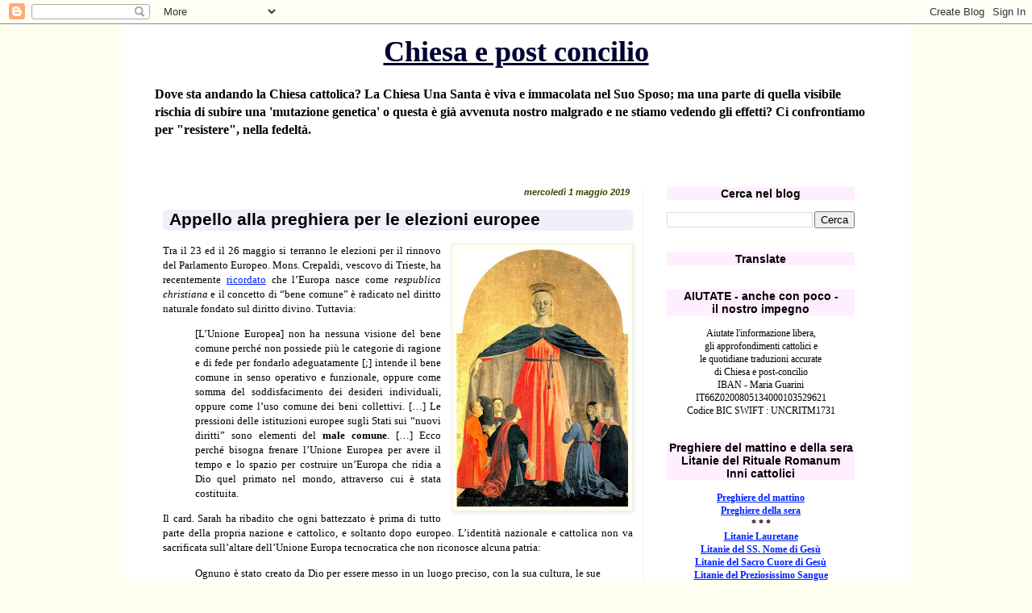

--- FILE ---
content_type: text/html; charset=UTF-8
request_url: https://chiesaepostconcilio.blogspot.com/b/stats?style=BLACK_TRANSPARENT&timeRange=ALL_TIME&token=APq4FmCuVG9PHsXz9Oh1211GFqytMtNG0Sp1FpMeJWBQziDVZrpCh8nIlS-rh0WpqmcGDhJKWUW1XRvNFbqD7arMo3cIreqwwA
body_size: -15
content:
{"total":26704124,"sparklineOptions":{"backgroundColor":{"fillOpacity":0.1,"fill":"#000000"},"series":[{"areaOpacity":0.3,"color":"#202020"}]},"sparklineData":[[0,9],[1,8],[2,9],[3,10],[4,10],[5,9],[6,14],[7,25],[8,100],[9,86],[10,81],[11,85],[12,89],[13,82],[14,74],[15,56],[16,31],[17,24],[18,17],[19,12],[20,9],[21,14],[22,9],[23,14],[24,12],[25,11],[26,13],[27,8],[28,11],[29,13]],"nextTickMs":27692}